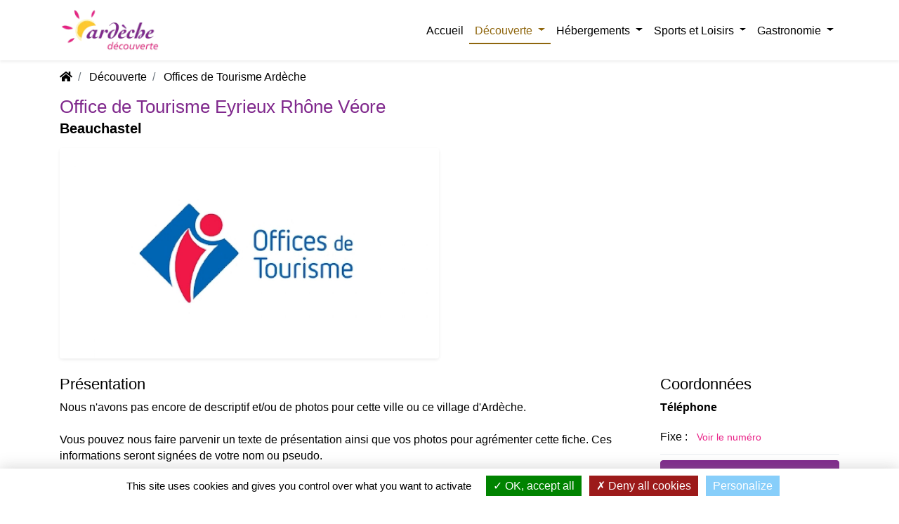

--- FILE ---
content_type: text/html; charset=UTF-8
request_url: https://www.ardeche-decouverte.com/decouverte/offices-de-tourisme/office-de-tourisme-eyrieux-rhone-veore/
body_size: 8769
content:
<!DOCTYPE html >
<html lang="fr">
<head>
            <title>Office de Tourisme Eyrieux Rhône Véore</title>
<meta name="description"
      content="

"/>

            <meta name="robots" content="index, follow" />
        

<meta charset="utf-8"/>
<meta name="viewport" content="width=device-width, initial-scale=1.0">
<meta name="referrer" content="always">
<base href="https://www.ardeche-decouverte.com/"/>

<link rel="icon" type="image/png" href="uploads/images/theme/favicon.png"/>

    
    <link rel="stylesheet" type="text/css"
          href="assets/themes/theme1/css/styles-1643642735.min.css"/>

<link rel="stylesheet" type="text/css" href="assets/flatpickr-4.6.9/flatpickr.min.css"/>
<link rel="stylesheet" type="text/css" href="assets/fancybox/css/jquery.fancybox.min.css"/>


        <meta property="og:url"
          content="//www.ardeche-decouverte.com/decouverte/offices-de-tourisme/office-de-tourisme-eyrieux-rhone-veore/"/>
    <meta property="og:type" content="website"/>
    <meta property="og:title" content="Office de Tourisme Eyrieux Rhône Véore"/>
    <meta property="og:description" content="

"/>
            <meta property="og:image" content="https://cdn.ardeche-decouverte.com/uploads/images/ot-1426-1583423290.jpg"/>
    


        
    
    
    <link rel="manifest" href="/pwa/manifest.json">

    <!--Apple PWA-->
    <meta name="mobile-web-app-capable" content="yes"/>
    <meta name="apple-mobile-web-app-title" content="https://www.ardeche-decouverte.com"/>
    <meta name="apple-mobile-web-app-status-bar-style" content="white">
    <meta name="theme-color" content="#5c1e65"/>

    <link rel="apple-touch-icon" sizes="180x180" href="/pwa/images/apple-icon-180.png">
    <link rel="apple-touch-icon" sizes="167x167" href="/pwa/images/apple-icon-167.png">
    <link rel="apple-touch-icon" sizes="152x152" href="/pwa/images/apple-icon-152.png">
    <link rel="apple-touch-icon" sizes="120x120" href="/pwa/images/apple-icon-120.png">

    <link rel="apple-touch-startup-image" href="/pwa/images/apple-splash-2048-2732.png"
          media="(device-width: 1024px) and (device-height: 1366px) and (-webkit-device-pixel-ratio: 2) and (orientation: portrait)">
    <link rel="apple-touch-startup-image" href="/pwa/images/apple-splash-2732-2048.png"
          media="(device-width: 1024px) and (device-height: 1366px) and (-webkit-device-pixel-ratio: 2) and (orientation: landscape)">
    <link rel="apple-touch-startup-image" href="/pwa/images/apple-splash-1668-2388.png"
          media="(device-width: 834px) and (device-height: 1194px) and (-webkit-device-pixel-ratio: 2) and (orientation: portrait)">
    <link rel="apple-touch-startup-image" href="/pwa/images/apple-splash-2388-1668.png"
          media="(device-width: 834px) and (device-height: 1194px) and (-webkit-device-pixel-ratio: 2) and (orientation: landscape)">
    <link rel="apple-touch-startup-image" href="/pwa/images/apple-splash-1668-2224.png"
          media="(device-width: 834px) and (device-height: 1112px) and (-webkit-device-pixel-ratio: 2) and (orientation: portrait)">
    <link rel="apple-touch-startup-image" href="/pwa/images/apple-splash-2224-1668.png"
          media="(device-width: 834px) and (device-height: 1112px) and (-webkit-device-pixel-ratio: 2) and (orientation: landscape)">
    <link rel="apple-touch-startup-image" href="/pwa/images/apple-splash-1536-2048.png"
          media="(device-width: 768px) and (device-height: 1024px) and (-webkit-device-pixel-ratio: 2) and (orientation: portrait)">
    <link rel="apple-touch-startup-image" href="/pwa/images/apple-splash-2048-1536.png"
          media="(device-width: 768px) and (device-height: 1024px) and (-webkit-device-pixel-ratio: 2) and (orientation: landscape)">
    <link rel="apple-touch-startup-image" href="/pwa/images/apple-splash-1242-2688.png"
          media="(device-width: 414px) and (device-height: 896px) and (-webkit-device-pixel-ratio: 3) and (orientation: portrait)">
    <link rel="apple-touch-startup-image" href="/pwa/images/apple-splash-2688-1242.png"
          media="(device-width: 414px) and (device-height: 896px) and (-webkit-device-pixel-ratio: 3) and (orientation: landscape)">
    <link rel="apple-touch-startup-image" href="/pwa/images/apple-splash-1125-2436.png"
          media="(device-width: 375px) and (device-height: 812px) and (-webkit-device-pixel-ratio: 3) and (orientation: portrait)">
    <link rel="apple-touch-startup-image" href="/pwa/images/apple-splash-2436-1125.png"
          media="(device-width: 375px) and (device-height: 812px) and (-webkit-device-pixel-ratio: 3) and (orientation: landscape)">
    <link rel="apple-touch-startup-image" href="/pwa/images/apple-splash-828-1792.png"
          media="(device-width: 414px) and (device-height: 896px) and (-webkit-device-pixel-ratio: 2) and (orientation: portrait)">
    <link rel="apple-touch-startup-image" href="/pwa/images/apple-splash-1792-828.png"
          media="(device-width: 414px) and (device-height: 896px) and (-webkit-device-pixel-ratio: 2) and (orientation: landscape)">
    <link rel="apple-touch-startup-image" href="/pwa/images/apple-splash-1242-2208.png"
          media="(device-width: 414px) and (device-height: 736px) and (-webkit-device-pixel-ratio: 3) and (orientation: portrait)">
    <link rel="apple-touch-startup-image" href="/pwa/images/apple-splash-2208-1242.png"
          media="(device-width: 414px) and (device-height: 736px) and (-webkit-device-pixel-ratio: 3) and (orientation: landscape)">
    <link rel="apple-touch-startup-image" href="/pwa/images/apple-splash-750-1334.png"
          media="(device-width: 375px) and (device-height: 667px) and (-webkit-device-pixel-ratio: 2) and (orientation: portrait)">
    <link rel="apple-touch-startup-image" href="/pwa/images/apple-splash-1334-750.png"
          media="(device-width: 375px) and (device-height: 667px) and (-webkit-device-pixel-ratio: 2) and (orientation: landscape)">
    <link rel="apple-touch-startup-image" href="/pwa/images/apple-splash-640-1136.png"
          media="(device-width: 320px) and (device-height: 568px) and (-webkit-device-pixel-ratio: 2) and (orientation: portrait)">
    <link rel="apple-touch-startup-image" href="/pwa/images/apple-splash-1136-640.png"
          media="(device-width: 320px) and (device-height: 568px) and (-webkit-device-pixel-ratio: 2) and (orientation: landscape)">

    <script src="/pwa/service-worker-register.js"></script>
</head>

<body class="body_article_1016" data-id="1016">

    <div class="container-fluid p-0 sticky-top" id="banniere-top">
        <nav class="navbar navbar-expand-lg  navbar-light bg-white shadow-sm nav_main">
            <div class="container">

                <a href="//www.ardeche-decouverte.com" class="navbar-brand">
                    <picture>
                        <source srcset="/uploads/images/theme/logo-ardeche-decouverte-tourisme.webp" type="image/webp">
                        <img src="uploads/images/theme/logo-ardeche-decouverte-tourisme.png" height="60" class=""
                             alt="Ardèche Découverte" id="logo" style="aspect-ratio: 2.38"/>
                    </picture>
                </a>

                <button class="navbar-toggler" type="button" data-toggle="collapse"
                        data-target="#navbarSupportedContent"
                        aria-controls="navbarSupportedContent" aria-expanded="false" aria-label="Toggle navigation">
                    <span class="navbar-toggler-icon"></span>
                </button>

                <div class="collapse navbar-collapse" id="navbarSupportedContent">
                    <ul class="navbar-nav ml-auto">
                                                                <li class="nav-item dropdown nav-primary" data-article-id="1">

            
                                    <a href="./" class="nav-link">Accueil</a>
                
            

        </li>
                <li class="nav-item dropdown nav-decouverte" data-article-id="19">

                            <a class="nav-link dropdown-toggle"                    href="decouverte/" id="navbarDropdown19" role="button" data-toggle="dropdown"
                   aria-haspopup="true"
                   aria-expanded="false">
                    Découverte
                </a>
                <ul class="dropdown-menu border-0 shadow-sm" aria-labelledby="navbarDropdown19">
                                            <li>
                            <a class="dropdown-item" href="decouverte/sites-touristiques/">Sites touristiques</a>
                        </li>
                                            <li>
                            <a class="dropdown-item" href="decouverte/villages-ardechois/">Villes et villages</a>
                        </li>
                                            <li>
                            <a class="dropdown-item" href="decouverte/musees-ardeche/">Musées</a>
                        </li>
                                            <li>
                            <a class="dropdown-item" href="decouverte/legendes/">Légendes</a>
                        </li>
                                            <li>
                            <a class="dropdown-item" href="decouverte/offices-de-tourisme/">Offices de Tourisme</a>
                        </li>
                                    </ul>
            

        </li>
                <li class="nav-item dropdown nav-hebergement" data-article-id="433">

                            <a class="nav-link dropdown-toggle"                    href="location/" id="navbarDropdown433" role="button" data-toggle="dropdown"
                   aria-haspopup="true"
                   aria-expanded="false">
                    Hébergements
                </a>
                <ul class="dropdown-menu border-0 shadow-sm" aria-labelledby="navbarDropdown433">
                                            <li>
                            <a class="dropdown-item" href="location/campings/">Campings</a>
                        </li>
                                            <li>
                            <a class="dropdown-item" href="location/gites/">Gites</a>
                        </li>
                                            <li>
                            <a class="dropdown-item" href="location/chambres-hotes/">Chambres d&#039;hôtes</a>
                        </li>
                                            <li>
                            <a class="dropdown-item" href="location/hebergements-insolites-ardeche/">Hébergements insolites</a>
                        </li>
                                            <li>
                            <a class="dropdown-item" href="location/hotels/">Hôtels</a>
                        </li>
                                    </ul>
            

        </li>
                <li class="nav-item dropdown nav-sport-loisir" data-article-id="780">

                            <a class="nav-link dropdown-toggle"                    href="sports-loisirs/" id="navbarDropdown780" role="button" data-toggle="dropdown"
                   aria-haspopup="true"
                   aria-expanded="false">
                    Sports et Loisirs
                </a>
                <ul class="dropdown-menu border-0 shadow-sm" aria-labelledby="navbarDropdown780">
                                            <li>
                            <a class="dropdown-item" href="sports-loisirs/canoe-kayak/">Canoë Kayak</a>
                        </li>
                                            <li>
                            <a class="dropdown-item" href="sports-loisirs/canyoning-ardeche/">Canyoning</a>
                        </li>
                                            <li>
                            <a class="dropdown-item" href="sports-loisirs/sports-mecaniques/">Sports mécaniques</a>
                        </li>
                                            <li>
                            <a class="dropdown-item" href="sports-loisirs/randonnee/">Randonnée</a>
                        </li>
                                            <li>
                            <a class="dropdown-item" href="sports-loisirs/speleologie-ardeche/">Spéléologie</a>
                        </li>
                                            <li>
                            <a class="dropdown-item" href="sports-loisirs/viaferrata-ardeche/">Via Ferrata</a>
                        </li>
                                            <li>
                            <a class="dropdown-item" href="sports-loisirs/via-corda/">Via Corda</a>
                        </li>
                                            <li>
                            <a class="dropdown-item" href="sports-loisirs/escalade-ardeche/">Escalade</a>
                        </li>
                                            <li>
                            <a class="dropdown-item" href="sports-loisirs/accrobranche-ardeche/">Accrobranche</a>
                        </li>
                                            <li>
                            <a class="dropdown-item" href="sports-loisirs/equitation/">Equitation</a>
                        </li>
                                            <li>
                            <a class="dropdown-item" href="sports-loisirs/saut-elastique-ardeche/">Saut à l&#039;élastique</a>
                        </li>
                                            <li>
                            <a class="dropdown-item" href="sports-loisirs/velorail/">Vélorail</a>
                        </li>
                                            <li>
                            <a class="dropdown-item" href="sports-loisirs/parcs-de-loisirs-ardeche/">Parcs de loisirs</a>
                        </li>
                                            <li>
                            <a class="dropdown-item" href="sports-loisirs/loisirs/">Loisirs</a>
                        </li>
                                            <li>
                            <a class="dropdown-item" href="sports-loisirs/sports-aeriens/">Sports aériens</a>
                        </li>
                                            <li>
                            <a class="dropdown-item" href="sports-loisirs/sports-d-hiver/">Sports d&#039;hiver</a>
                        </li>
                                    </ul>
            

        </li>
                <li class="nav-item dropdown nav-gastronomie" data-article-id="886">

                            <a class="nav-link dropdown-toggle"                    href="gastronomie/" id="navbarDropdown886" role="button" data-toggle="dropdown"
                   aria-haspopup="true"
                   aria-expanded="false">
                    Gastronomie
                </a>
                <ul class="dropdown-menu border-0 shadow-sm" aria-labelledby="navbarDropdown886">
                                            <li>
                            <a class="dropdown-item" href="gastronomie/restaurants/">Restaurants</a>
                        </li>
                                            <li>
                            <a class="dropdown-item" href="gastronomie/recettes/">Recettes</a>
                        </li>
                                            <li>
                            <a class="dropdown-item" href="gastronomie/producteurs-locaux/">Producteurs locaux</a>
                        </li>
                                            <li>
                            <a class="dropdown-item" href="gastronomie/vignerons-ardechois/">Vignerons ardéchois</a>
                        </li>
                                            <li>
                            <a class="dropdown-item" href="gastronomie/vin-ardeche/">Vins d&#039;Ardèche</a>
                        </li>
                                    </ul>
            

        </li>
                                
                                            </ul>
                </div>
            </div>
        </nav>
        <div class="scroll-container">
            <div class="scroll-bar" id="scrollBar"></div>
        </div>

    </div>

<div id="container">

    <div id="content">
        
        

                                            
        <div class="container mt-2">
                            <nav aria-label="breadcrumb">
    <ol class="breadcrumb">
                    <li class="breadcrumb-item">
                <a href=""><i class="fa fa-home"></i></a>
            </li>
                    <li class="breadcrumb-item">
                <a href="decouverte/">Découverte</a>
            </li>
                    <li class="breadcrumb-item">
                <a href="decouverte/offices-de-tourisme/">Offices de Tourisme Ardèche</a>
            </li>
            </ol>
</nav>
            
            
                <h1 class="text- d-inline-block mb-1">Office de Tourisme Eyrieux Rhône Véore</h1>

                                

                                    <p class="h5 font-weight-bold">Beauchastel</p>
                
                <div class="row mb-3">
                    <div class="col-md-6">
                                                                                                                                                                                                            
                            <div
                                    class="display-block"
                                    data-fancybox-trigger="gallery_miniature_1016"
                                    data-caption="OT"
                                    data-thumb="https://cdn.ardeche-decouverte.com/uploads/images/ot-1426-s-1583423290.jpg"
                                    title="OT">
                                <img data-srcset="https://cdn.ardeche-decouverte.com/uploads/images/ot-1426-s-1583423290.jpg 200w,
                             https://cdn.ardeche-decouverte.com/uploads/images/ot-1426-m-1583423290.jpg 400w,
                             https://cdn.ardeche-decouverte.com/uploads/images/ot-1426-1583423290.jpg 800w"
                                     src="/assets/lazysizes/tail-spin.svg"
                                     alt="OT"
                                     title="OT"
                                     loading="lazy"
                                     class="w-100 img-fluid my-2 rounded shadow-sm lazyload main-picture"
                                                                                
                                                                                    style="aspect-ratio: 1.5;"
                                                                        />
                            </div>
                                            </div>

                                                        </div>
            

            <div class="row">

                <div class="col-lg-9">

                                            <h2>Présentation</h2>
                    
                    
                        <p>Nous n'avons pas encore de descriptif et/ou de photos pour cette ville ou ce village
                            d'Ardèche.<br><br>

                            Vous pouvez nous faire parvenir un texte de présentation ainsi que vos photos pour
                            agrémenter cette fiche. Ces informations seront signées de votre nom ou pseudo.<br><br>
                            Envoyez vos informations par mail à <a
                                    href="/contact/">contact@ardeche-decouverte.com</a><br><br>
                            Ces textes et photos doivent être entièrement libres de droit d'auteur.<br><br>

                            Si vous connaissez ce village, l'une de ses curiosités ou si vous avez aimé le visiter, vous
                            pouvez également publier un commentaire pour le partager avec les autres
                            internautes.<br><br>

                            Merci pour votre participation.<br>
                            L'équipe d'Ardèche Découverte.</p>
                    
                    <div class="dropdown-divider"></div>

                                        
                                                                        <div class="row align-items-center mt-3">
                                <div class="col-md-8">
                                    <h2>Avis des internautes</h2>
                                    <p>Office de Tourisme Eyrieux Rhône Véore :
                                                                                    <b>Soyez le premier à rédiger un commentaire !</b>
                                        </p>
                                </div>
                                                            </div>

                            <div class="collapse show"
                                 id="collapseAvis">
                                <div id="formulaire_avis">
    <div class="row justify-content-center py-3">
        <div class="col-12 col-lg-1 text-center">
            <img src="/uploads/images/theme/loader-form-avis.gif" alt="Chargement du formulaire" class="img-fluid">
        </div>
        <div class="col-12 text-center">
            <p>Chargement du formulaire...</p>
        </div>
    </div>
</div>

                            </div>

                            <div class="dropdown-divider"></div>

                            

                                            
                </div>

                                                            <div class="col-lg-3 bg-white">
                            <div id="sidepannel">
                                                                                                    

                                                                    <h2>Coordonnées</h2>

                                    
                                                                            <p class="font-weight-bold">Téléphone</p>
                                                                                    <p class="mb-0">Fixe :
                                                <button class="btn btn-sm btn-link d-inline-block tel_masque"
                                                        data-type="fixe"
                                                        data-tel="04 75 62 44 36"
                                                        data-article="1016"
                                                        data-formule="1"
                                                        title="Voir le numéro de téléphone fixe">Voir le numéro
                                                </button>
                                            </p>
                                        
                                        
                                    
                                    <div class="dropdown-divider"></div>
                                


                                                                    <a href="https://www.ardeche-buissonniere.fr/" rel="noopener" target="_blank"
                                       class="btn btn-primary btn-block stats_site" data-article="1016"
                                       data-formule="1">Consulter le site</a>
                                

                                                                                                                                                                                                
                            </div>
                        </div>
                                                </div>

            
                
                
                
                                    <div class="row mt-3">
                        <div class="col-12">

                                                            <h2><a href="/decouverte/offices-de-tourisme/"
                                       class="link-">Découvrez
                                        d'autres offices de tourisme en Ardèche</a></h2>
                            

                            <div class="owl-carousel custom-carousel card-carousel mt-3 height-caroussel">
                                                                    <div class="item  py-3">
                                        
    
            

<div class="card h-100 border-0 shadow-sm">
    

    <div class="card-picture">

        <a href="decouverte/offices-de-tourisme/office-de-tourisme-en-val-de-ligne/" title="Office de tourisme en Val de Ligne"><img data-src="uploads/images/ot-1438.jpg"
                                                                       alt="Office de tourisme en Val de Ligne"
                                                                       class="lazyload card-img-top"
                                                                       src="/uploads/images/theme/photo-ardeche-decouverte.jpg"/></a>

        <div class="nb-card-picture">
            <p class="p-0 m-0">1 <i
                        class="fas fa-images"></i></p>
        </div>
    </div>

    <div class="card-body pb-0">
        <a href="decouverte/offices-de-tourisme/office-de-tourisme-en-val-de-ligne/" title="Office de tourisme en Val de Ligne"
           class="link-">
            <span class="h5 card-title">Office de tourisme en Val de Ligne </span>
        </a>



                    <span class="h6 card-subtitle d-inline-block">Largentière</span>
        
        

                
        
    </div>
    <div class="card-footer pt-0 bg-white border-0">
        <div class="row justify-content-between">
            <div class="col-auto">
                
            </div>
            
        </div>
    </div>

</div>
                                    </div>
                                                                    <div class="item  py-3">
                                        
    
            

<div class="card h-100 border-0 shadow-sm">
    

    <div class="card-picture">

        <a href="decouverte/offices-de-tourisme/office-de-tourisme-le-tournonais/" title="Office de tourisme Le Tournonais"><img data-src="uploads/images/office-de-tourisme-le-tournonais-2.jpg"
                                                                       alt="Office de tourisme Le Tournonais"
                                                                       class="lazyload card-img-top"
                                                                       src="/uploads/images/theme/photo-ardeche-decouverte.jpg"/></a>

        <div class="nb-card-picture">
            <p class="p-0 m-0">1 <i
                        class="fas fa-images"></i></p>
        </div>
    </div>

    <div class="card-body pb-0">
        <a href="decouverte/offices-de-tourisme/office-de-tourisme-le-tournonais/" title="Office de tourisme Le Tournonais"
           class="link-">
            <span class="h5 card-title">Office de tourisme Le Tournonais </span>
        </a>



                    <span class="h6 card-subtitle d-inline-block">Tournon sur Rhône</span>
        
        

                
        
    </div>
    <div class="card-footer pt-0 bg-white border-0">
        <div class="row justify-content-between">
            <div class="col-auto">
                
            </div>
            
        </div>
    </div>

</div>
                                    </div>
                                                                    <div class="item  py-3">
                                        
    
            

<div class="card h-100 border-0 shadow-sm">
    

    <div class="card-picture">

        <a href="decouverte/offices-de-tourisme/office-de-tourisme-du-pays-d-aubenas/" title="Office de tourisme du Pays d&#039;Aubenas-Vals-Antraigues"><img data-src="uploads/images/ot-1437.jpg"
                                                                       alt="Office de tourisme du Pays d&#039;Aubenas-Vals-Antraigues"
                                                                       class="lazyload card-img-top"
                                                                       src="/uploads/images/theme/photo-ardeche-decouverte.jpg"/></a>

        <div class="nb-card-picture">
            <p class="p-0 m-0">1 <i
                        class="fas fa-images"></i></p>
        </div>
    </div>

    <div class="card-body pb-0">
        <a href="decouverte/offices-de-tourisme/office-de-tourisme-du-pays-d-aubenas/" title="Office de tourisme du Pays d&#039;Aubenas-Vals-Antraigues"
           class="link-">
            <span class="h5 card-title">Office de tourisme du Pays d&#039;Aubenas-Vals-Antraigues </span>
        </a>



                    <span class="h6 card-subtitle d-inline-block">Aubenas</span>
        
        

                
        
    </div>
    <div class="card-footer pt-0 bg-white border-0">
        <div class="row justify-content-between">
            <div class="col-auto">
                
            </div>
            
        </div>
    </div>

</div>
                                    </div>
                                                                    <div class="item  py-3">
                                        
    
            

<div class="card h-100 border-0 shadow-sm">
    

    <div class="card-picture">

        <a href="decouverte/offices-de-tourisme/office-de-tourisme-eyrieux-centre-ardeche/" title="Office de Tourisme Eyrieux Centre Ardèche"><img data-src="uploads/images/ot-1427.jpg"
                                                                       alt="Office de Tourisme Eyrieux Centre Ardèche"
                                                                       class="lazyload card-img-top"
                                                                       src="/uploads/images/theme/photo-ardeche-decouverte.jpg"/></a>

        <div class="nb-card-picture">
            <p class="p-0 m-0">1 <i
                        class="fas fa-images"></i></p>
        </div>
    </div>

    <div class="card-body pb-0">
        <a href="decouverte/offices-de-tourisme/office-de-tourisme-eyrieux-centre-ardeche/" title="Office de Tourisme Eyrieux Centre Ardèche"
           class="link-">
            <span class="h5 card-title">Office de Tourisme Eyrieux Centre Ardèche </span>
        </a>



                    <span class="h6 card-subtitle d-inline-block">Accons</span>
        
        

                
        
    </div>
    <div class="card-footer pt-0 bg-white border-0">
        <div class="row justify-content-between">
            <div class="col-auto">
                
            </div>
            
        </div>
    </div>

</div>
                                    </div>
                                                                    <div class="item  py-3">
                                        
    
            

<div class="card h-100 border-0 shadow-sm">
    

    <div class="card-picture">

        <a href="decouverte/offices-de-tourisme/office-de-tourisme-de-larnas/" title="Office de Tourisme de Larnas"><img data-src="uploads/images/office-de-tourisme-de-larnas-2.jpg"
                                                                       alt="Office de Tourisme de Larnas"
                                                                       class="lazyload card-img-top"
                                                                       src="/uploads/images/theme/photo-ardeche-decouverte.jpg"/></a>

        <div class="nb-card-picture">
            <p class="p-0 m-0">1 <i
                        class="fas fa-images"></i></p>
        </div>
    </div>

    <div class="card-body pb-0">
        <a href="decouverte/offices-de-tourisme/office-de-tourisme-de-larnas/" title="Office de Tourisme de Larnas"
           class="link-">
            <span class="h5 card-title">Office de Tourisme de Larnas </span>
        </a>



                    <span class="h6 card-subtitle d-inline-block">Larnas</span>
        
        

                
        
    </div>
    <div class="card-footer pt-0 bg-white border-0">
        <div class="row justify-content-between">
            <div class="col-auto">
                                    5/5 <i
                        class="fas fa-star"></i> | 1 avis
                
            </div>
            
        </div>
    </div>

</div>
                                    </div>
                                
                            </div>
                        </div>
                    </div>
                
                                    <div class="row mt-3">
                        <div class="col-12">
                            <h2>À découvrir aux alentours de Beauchastel</h2>

                            <div class="owl-carousel custom-carousel card-carousel mt-3 height-caroussel owl-loading">
                                                                    <div class="item  py-3">
                                        
    
            

<div class="card h-100 border-0 shadow-sm">
    

    <div class="card-picture">

        <a href="location/chambres-hotes/chambre-d-hote-l-autre-temps/" title="Chambre d&#039;hôte L&#039;autre Temps"><img data-src="uploads/images/chambre-d-hote-l-autre-temps-2.jpg"
                                                                       alt="Chambre d&#039;hôte L&#039;autre Temps"
                                                                       class="lazyload card-img-top"
                                                                       src="/uploads/images/theme/photo-ardeche-decouverte.jpg"/></a>

        <div class="nb-card-picture">
            <p class="p-0 m-0">1 <i
                        class="fas fa-images"></i></p>
        </div>
    </div>

    <div class="card-body pb-0">
        <a href="location/chambres-hotes/chambre-d-hote-l-autre-temps/" title="Chambre d&#039;hôte L&#039;autre Temps"
           class="link-">
            <span class="h5 card-title">Chambre d&#039;hôte L&#039;autre Temps </span>
        </a>



                    <span class="h6 card-subtitle d-inline-block">Gilhoc sur Ormèze</span>
        
         <span class="h6 card-subtitle d-inline-block"> (Chambres d&#039;hôtes) </span> 

                                    
        
    </div>
    <div class="card-footer pt-0 bg-white border-0">
        <div class="row justify-content-between">
            <div class="col-auto">
                
            </div>
            
        </div>
    </div>

</div>
                                    </div>
                                                                    <div class="item  py-3">
                                        
    
            

<div class="card h-100 border-0 shadow-sm">
    

    <div class="card-picture">

        <a href="location/gites/domaine-au-ch-ti-ardechois/" title="Domaine au Ch&#039;ti Ardéchois"><img data-src="uploads/images/domaine-au-ch-ti-ardechois-3096.jpg"
                                                                       alt="Domaine au Ch&#039;ti Ardéchois"
                                                                       class="lazyload card-img-top"
                                                                       src="/uploads/images/theme/photo-ardeche-decouverte.jpg"/></a>

        <div class="nb-card-picture">
            <p class="p-0 m-0">23 <i
                        class="fas fa-images"></i></p>
        </div>
    </div>

    <div class="card-body pb-0">
        <a href="location/gites/domaine-au-ch-ti-ardechois/" title="Domaine au Ch&#039;ti Ardéchois"
           class="link-">
            <span class="h5 card-title">Domaine au Ch&#039;ti Ardéchois </span>
        </a>



                    <span class="h6 card-subtitle d-inline-block">Rochessauve</span>
        
         <span class="h6 card-subtitle d-inline-block"> (Gites) </span> 

                                    
        
    </div>
    <div class="card-footer pt-0 bg-white border-0">
        <div class="row justify-content-between">
            <div class="col-auto">
                
            </div>
            
        </div>
    </div>

</div>
                                    </div>
                                                                    <div class="item  py-3">
                                        
    
            

<div class="card h-100 border-0 shadow-sm">
    

    <div class="card-picture">

        <a href="location/campings/camping-de-retourtour/" title="Camping de Retourtour"><img data-src="uploads/images/camping-de-retourtour-la-piscine-700.jpg"
                                                                       alt="Camping de Retourtour"
                                                                       class="lazyload card-img-top"
                                                                       src="/uploads/images/theme/photo-ardeche-decouverte.jpg"/></a>

        <div class="nb-card-picture">
            <p class="p-0 m-0">14 <i
                        class="fas fa-images"></i></p>
        </div>
    </div>

    <div class="card-body pb-0">
        <a href="location/campings/camping-de-retourtour/" title="Camping de Retourtour"
           class="link-">
            <span class="h5 card-title">Camping de Retourtour </span>
        </a>



                    <span class="h6 card-subtitle d-inline-block">Lamastre</span>
        
         <span class="h6 card-subtitle d-inline-block"> (Campings) </span> 

                                            <div class="card-labels ">
                                                                        <img data-src="/uploads/images/theme/4-etoiles.png"
                                 alt="Etoiles : 4 étoiles"
                                 src="/uploads/images/theme/photo-ardeche-decouverte.jpg"
                                 title="Etoiles : 4 étoiles" class="lazyload" data-toggle="tooltip" data-placement="top">
                                                            </div>
                    
        
    </div>
    <div class="card-footer pt-0 bg-white border-0">
        <div class="row justify-content-between">
            <div class="col-auto">
                                    5/5 <i
                        class="fas fa-star"></i> | 2 avis
                
            </div>
            
        </div>
    </div>

</div>
                                    </div>
                                                                    <div class="item  py-3">
                                        
    
            

<div class="card h-100 border-0 shadow-sm">
    

    <div class="card-picture">

        <a href="location/gites/gite-l-ardechouette/" title="Gîte L&#039;Ardèchouette"><img data-src="uploads/images/1-l-ardechouette-photo-principale-jpg-3374.jpg"
                                                                       alt="Gîte L&#039;Ardèchouette"
                                                                       class="lazyload card-img-top"
                                                                       src="/uploads/images/theme/photo-ardeche-decouverte.jpg"/></a>

        <div class="nb-card-picture">
            <p class="p-0 m-0">17 <i
                        class="fas fa-images"></i></p>
        </div>
    </div>

    <div class="card-body pb-0">
        <a href="location/gites/gite-l-ardechouette/" title="Gîte L&#039;Ardèchouette"
           class="link-">
            <span class="h5 card-title">Gîte L&#039;Ardèchouette </span>
        </a>



                    <span class="h6 card-subtitle d-inline-block">Aubignas</span>
        
         <span class="h6 card-subtitle d-inline-block"> (Gites) </span> 

                                            <div class="card-labels ">
                                                                        <img data-src="/uploads/images/theme/4-etoiles.png"
                                 alt="Etoiles : 4 étoiles"
                                 src="/uploads/images/theme/photo-ardeche-decouverte.jpg"
                                 title="Etoiles : 4 étoiles" class="lazyload" data-toggle="tooltip" data-placement="top">
                                                            </div>
                    
        
    </div>
    <div class="card-footer pt-0 bg-white border-0">
        <div class="row justify-content-between">
            <div class="col-auto">
                                    5/5 <i
                        class="fas fa-star"></i> | 2 avis
                
            </div>
            
        </div>
    </div>

</div>
                                    </div>
                                                                    <div class="item  py-3">
                                        
    
            

<div class="card h-100 border-0 shadow-sm">
    

    <div class="card-picture">

        <a href="location/chambres-hotes/la-ferme-de-mon-grand-pere/" title="La ferme de mon grand-père"><img data-src="uploads/images/la-ferme-de-mon-grand-pere-3328.jpg"
                                                                       alt="La ferme de mon grand-père"
                                                                       class="lazyload card-img-top"
                                                                       src="/uploads/images/theme/photo-ardeche-decouverte.jpg"/></a>

        <div class="nb-card-picture">
            <p class="p-0 m-0">20 <i
                        class="fas fa-images"></i></p>
        </div>
    </div>

    <div class="card-body pb-0">
        <a href="location/chambres-hotes/la-ferme-de-mon-grand-pere/" title="La ferme de mon grand-père"
           class="link-">
            <span class="h5 card-title">La ferme de mon grand-père </span>
        </a>



                    <span class="h6 card-subtitle d-inline-block">Saint Pons</span>
        
         <span class="h6 card-subtitle d-inline-block"> (Chambres d&#039;hôtes) </span> 

                                    
        
    </div>
    <div class="card-footer pt-0 bg-white border-0">
        <div class="row justify-content-between">
            <div class="col-auto">
                                    5/5 <i
                        class="fas fa-star"></i> | 1 avis
                
            </div>
            
        </div>
    </div>

</div>
                                    </div>
                                
                            </div>
                        </div>
                    </div>
                
                                    <p>
                                                    Autres découverte à Beauchastel :

                        
                                                    <a href="/decouverte/sites-touristiques/"
                               title="Sites touristiques en Ardèche">Sites touristiques en
                            Ardèche</a> - 
                                                    <a href="/decouverte/villages-ardechois/"
                               title="Villes et villages en Ardèche">Villes et villages en
                            Ardèche</a> - 
                                                    <a href="/decouverte/musees-ardeche/"
                               title="Musées en Ardèche">Musées en
                            Ardèche</a> - 
                                                    <a href="/decouverte/legendes/"
                               title="Légendes en Ardèche">Légendes en
                            Ardèche</a> - 
                                                    <a href="/decouverte/offices-de-tourisme/"
                               title="Offices de Tourisme en Ardèche">Offices de Tourisme en
                            Ardèche</a>
                        
                    </p>
                            
        </div>
    

                                                    
                                                    
                                                
                                                                                        
    </div>

</div>

    <div class="dropdown-divider mt-4 stoppannel"></div>

    <footer class="mt-4">
        <div class="container">
            <div class="row justify-content-center">
                <div class="col-md-3 text-center">
                    <div class="row">
                        <div class="col-6 col-md-12">

                            <picture>
                                <source srcset="/uploads/images/theme/logo-ardeche-decouverte-tourisme.webp"
                                        type="image/webp">
                                <img src="uploads/images/theme/logo-ardeche-decouverte-tourisme.png"
                                     alt="Ardèche Découverte" class="w-100 img-fluid mb-2"/>
                            </picture>

                                                                                </div>
                        <div class="col-6 col-md-12">
                            <div class="mb-2">
                                <div class="fb-like w-100 text-center mb-2"
                                     data-href="https://www.facebook.com/ArdecheDecouverte/"
                                     data-layout="button_count" data-action="like" data-size="small"
                                     data-show-faces="false"
                                     data-share="false"></div>
                            </div>
                                <a class="youtube-button" href="https://www.youtube.com/ArdecheDecouverte" target="_blank" rel="noopener"><i class="fab fa-youtube"></i>&nbsp;YouTube</a>
                        </div>
                    </div>


                </div>
                <div class="col-md-9">
                    <div class="card-columns">
                                                                                                                                                                                                <div class="card border-0">
                                    <a href="decouverte/" title="Découverte" class="h6 link-decouverte">
                                        <span class="h6">Découverte</span></a>
                                    <p>
                                                                                                                                    <a href="decouverte/sites-touristiques/" class="link-dark"
                                                   title="Sites touristiques">Sites touristiques</a><br>
                                                                                                                                                                                <a href="decouverte/villages-ardechois/" class="link-dark"
                                                   title="Villes et villages">Villes et villages</a><br>
                                                                                                                                                                                <a href="decouverte/musees-ardeche/" class="link-dark"
                                                   title="Musées">Musées</a><br>
                                                                                                                                                                                <a href="decouverte/legendes/" class="link-dark"
                                                   title="Légendes">Légendes</a><br>
                                                                                                                                                                                <a href="decouverte/offices-de-tourisme/" class="link-dark"
                                                   title="Offices de Tourisme">Offices de Tourisme</a><br>
                                                                                                                        </p>

                                                                                                        </div>
                                                                                                                                            <div class="card border-0">
                                    <a href="location/" title="Hébergements" class="h6 link-hebergement">
                                        <span class="h6">Hébergements</span></a>
                                    <p>
                                                                                                                                    <a href="location/campings/" class="link-dark"
                                                   title="Campings">Campings</a><br>
                                                                                                                                                                                <a href="location/gites/" class="link-dark"
                                                   title="Gites">Gites</a><br>
                                                                                                                                                                                <a href="location/chambres-hotes/" class="link-dark"
                                                   title="Chambres d&#039;hôtes">Chambres d&#039;hôtes</a><br>
                                                                                                                                                                                <a href="location/hebergements-insolites-ardeche/" class="link-dark"
                                                   title="Hébergements insolites">Hébergements insolites</a><br>
                                                                                                                                                                                <a href="location/hotels/" class="link-dark"
                                                   title="Hôtels">Hôtels</a><br>
                                                                                                                        </p>

                                                                                                        </div>
                                                                                                                                            <div class="card border-0">
                                    <a href="sports-loisirs/" title="Sports et Loisirs" class="h6 link-sport-loisir">
                                        <span class="h6">Sports et Loisirs</span></a>
                                    <p>
                                                                                                                                    <a href="sports-loisirs/canoe-kayak/" class="link-dark"
                                                   title="Canoë Kayak">Canoë Kayak</a><br>
                                                                                                                                                                                <a href="sports-loisirs/canyoning-ardeche/" class="link-dark"
                                                   title="Canyoning">Canyoning</a><br>
                                                                                                                                                                                <a href="sports-loisirs/sports-mecaniques/" class="link-dark"
                                                   title="Sports mécaniques">Sports mécaniques</a><br>
                                                                                                                                                                                <a href="sports-loisirs/randonnee/" class="link-dark"
                                                   title="Randonnée">Randonnée</a><br>
                                                                                                                                                                                <a href="sports-loisirs/speleologie-ardeche/" class="link-dark"
                                                   title="Spéléologie">Spéléologie</a><br>
                                                                                                                                                                                <a href="sports-loisirs/viaferrata-ardeche/" class="link-dark"
                                                   title="Via Ferrata">Via Ferrata</a><br>
                                                                                                                                                                                <a href="sports-loisirs/via-corda/" class="link-dark"
                                                   title="Via Corda">Via Corda</a><br>
                                                                                                                                                                                <a href="sports-loisirs/escalade-ardeche/" class="link-dark"
                                                   title="Escalade">Escalade</a><br>
                                                                                                                                                                                <a href="sports-loisirs/accrobranche-ardeche/" class="link-dark"
                                                   title="Accrobranche">Accrobranche</a><br>
                                                                                                                                                                                <a href="sports-loisirs/equitation/" class="link-dark"
                                                   title="Equitation">Equitation</a><br>
                                                                                                                                                                                <a href="sports-loisirs/saut-elastique-ardeche/" class="link-dark"
                                                   title="Saut à l&#039;élastique">Saut à l&#039;élastique</a><br>
                                                                                                                                                                                <a href="sports-loisirs/velorail/" class="link-dark"
                                                   title="Vélorail">Vélorail</a><br>
                                                                                                                                                                                <a href="sports-loisirs/parcs-de-loisirs-ardeche/" class="link-dark"
                                                   title="Parcs de loisirs">Parcs de loisirs</a><br>
                                                                                                                                                                                <a href="sports-loisirs/loisirs/" class="link-dark"
                                                   title="Loisirs">Loisirs</a><br>
                                                                                                                                                                                <a href="sports-loisirs/sports-aeriens/" class="link-dark"
                                                   title="Sports aériens">Sports aériens</a><br>
                                                                                                                                                                                <a href="sports-loisirs/sports-d-hiver/" class="link-dark"
                                                   title="Sports d&#039;hiver">Sports d&#039;hiver</a><br>
                                                                                                                        </p>

                                                                                                        </div>
                                                                                                                                            <div class="card border-0">
                                    <a href="gastronomie/" title="Gastronomie" class="h6 link-gastronomie">
                                        <span class="h6">Gastronomie</span></a>
                                    <p>
                                                                                                                                    <a href="gastronomie/restaurants/" class="link-dark"
                                                   title="Restaurants">Restaurants</a><br>
                                                                                                                                                                                <a href="gastronomie/recettes/" class="link-dark"
                                                   title="Recettes">Recettes</a><br>
                                                                                                                                                                                <a href="gastronomie/producteurs-locaux/" class="link-dark"
                                                   title="Producteurs locaux">Producteurs locaux</a><br>
                                                                                                                                                                                <a href="gastronomie/vignerons-ardechois/" class="link-dark"
                                                   title="Vignerons ardéchois">Vignerons ardéchois</a><br>
                                                                                                                                                                                <a href="gastronomie/vin-ardeche/" class="link-dark"
                                                   title="Vins d&#039;Ardèche">Vins d&#039;Ardèche</a><br>
                                                                                                                        </p>

                                                                                                        </div>
                                                                                                                                                                                                                                                                                                                                                                                                                                                                                                                                                                                                                                    

                        <div class="card border-0">
                            <span class="h6">Autres</span>
                            <p>
                                <a href="/partenaires/" class="link-dark" title="Partenaires">Partenaires</a><br>
                            </p>
                        </div>

                        <div class="card border-0">

                        <span class="h6"><a href="/espace-pro/" class="" title="Espace Professionel"><i
                                        class="far fa-user"></i>
                                Espace
                                Pro</a></span>
                        </div>

                        <div class="card border-0">
                            <a href="/espace-pro/formules/" title="Espace Profesionnel"
                               class="btn btn-primary btn-block">
                                Ajouter votre établissement sur Ardèche Découverte
                            </a>

                        </div>
                    </div>
                </div>

            </div>

        </div>

        <div class="container-fluid bg-dark text-light">
            <div class="row p-3 ">
                <div class="col-12 text-center">
                    © 2008 - 2026  Ardèche Découverte
                    &bull;
                    <a href="/mentions-legales/" class="">Mentions légales</a>
                    &bull;
                    <a href="/conditions-generales/" class="">Conditions Générales d'Utilisation</a>
                    &bull;
                    <a href="https://www.zefyx.fr" rel="noopener" target="_blank">Création de sites Internet en Ardeche</a> : Zéfyx ©
                </div>
            </div>
                    </div>


    </footer>

    <div id="ios-pwa-install" class="alert alert-dismissible hide p-3 m-0" role="alert" style="display: none;">
        <div class="text-center  bg-dark text-white p-3 ">
            <p class="d-inline-block">Installer l'application.</p>
            <p>Appuyer sur l'icône de partage <img src="/pwa/assets/ios-share.svg" alt="IOS Partager"
                                                   class="d-inline-block"></p>
            <p>Puis appuyer <b>"Sur l'écran d'accueil"</b> <img src="/pwa/assets/ios-add.svg"
                                                                alt="IOS Ajouter a l'écran d'accueil"
                                                                class="d-inline-block"></p>

            <img src="/pwa/assets/down-arrow.svg" alt="IOS Ajouter a l'écran d'accueil" class="fleche-ios">

        </div>

        <button type="button" class="close" data-dismiss="alert" aria-label="Close">
            <span aria-hidden="true" class="text-white">&times;</span>
        </button>

    </div>

    <script src="assets/jquery-3.3.1/js/jquery-3.3.1.min.js"></script>
    <script src="assets/popper-1.14.3/js/popper.min.js"></script>
    <script src="/assets/themes/theme1/bootstrap-4.4.1/js/bootstrap.min.js"></script>

    <script src="assets/lazysizes/lazysizes.min.js"></script>
<script src="assets/cycle-2/js/jquery.cycle2.min.js"></script>
<script src="assets/cycle-2/js/jquery.cycle2.scrollVert.min.js"></script>
<script src="assets/owl-carousel2-2.3.4/dist/owl.carousel.min.js"></script>
<script src="assets/flatpickr-4.6.9/flatpickr.min.js"></script>
<script src="assets/flatpickr-4.6.9/l10n/fr.js"></script>
<script src="assets/fancybox/js/jquery.fancybox.min.js"></script>
<script src="assets/scroll-to-top-1.0.0/js/scrollToTop.min.js"></script>
<script src="assets/smooth-div-scroll-1.3/js/jquery-ui-1.10.3.custom.min.js"></script>
<script src="assets/smooth-div-scroll-1.3/js/jquery.mousewheel.min.js"></script>
<script src="assets/smooth-div-scroll-1.3/js/jquery.kinetic.min.js"></script>
<script src="assets/smooth-div-scroll-1.3/js/jquery.smoothdivscroll-1.3.min.js"></script>
<script src="assets/wowjs/wow.min.js"></script>


<script src="assets/themes/js/fonctions-1643641065.min.js"></script>
<script src="assets/themes/theme1/js/fonctions-1643639806.min.js"></script>



    <script type="text/javascript" src="assets/tarteaucitron-git/tarteaucitron.js"></script>
<script type="text/javascript">
    if (typeof (tarteaucitron) !== 'undefined') {

                        tarteaucitron.init({
            "cookieName": 'cookies_consent',
            "orientation": "bottom",
            "removeCredit": true,
            "showIcon": false,
        });
        
        
                
        
                (tarteaucitron.job = tarteaucitron.job || []).push('facebook');
        
        tarteaucitron.user.matomoId = 3;
tarteaucitron.user.matomoHost = 'https://matomo.zefyx.fr/';
(tarteaucitron.job = tarteaucitron.job || []).push('matomo');

            }
</script>

    <!-- Global site tag (gtag.js) - Google Analytics with out cookies -->
    <script async src="https://www.googletagmanager.com/gtag/js?id=G-TBYC5YJ0YZ"></script>
    <script>
        window.dataLayer = window.dataLayer || []

        function gtag() {
            dataLayer.push(arguments)
        }

        gtag('js', new Date())
        const GA_LOCAL_STORAGE_KEY = 'ga:clientId'
        if (window.localStorage) {
            if (localStorage.getItem(GA_LOCAL_STORAGE_KEY)) {
                gtag('js', new Date())
                gtag('config', 'G-TBYC5YJ0YZ', {
                    send_page_view: true,
                    client_storage: 'none',
                    anonymize_ip: true,
                    cookie_expires: 0,
                    client_id: localStorage.getItem(GA_LOCAL_STORAGE_KEY),
                })
                
            } else {
                window.localStorage.setItem(GA_LOCAL_STORAGE_KEY, '1906d39ea54c3a03')
                gtag('js', new Date())
                gtag('config', 'G-TBYC5YJ0YZ', {
                    send_page_view: true,
                    client_storage: 'none',
                    anonymize_ip: true,
                    cookie_expires: 0,
                    client_id: localStorage.getItem(GA_LOCAL_STORAGE_KEY),
                })
                
            }
        }
    </script>



<script type="text/javascript">

    
    
    

</script>



    <script src="assets/themes/theme1/bootstrap-select-1.13.9/js/bootstrap-select.min.js"></script>
    <link rel="stylesheet" href="assets/themes/theme1/bootstrap-select-1.13.9/css/bootstrap-select.min.css">

    <script src="assets/themes/theme1/lazysizes-5.2.0/lazysizes.min.js" async=""></script>

    <script src="/pwa/install.js"></script>


    <script>
        $(document).ready(function () {
            //SITE INTERNET
            $('a.stats_site').click(function () {
                var article = $(this).data("article");
                var formule = $(this).data("formule");


                $.ajax({
                    url: "/ajax/stats-site/",
                    type: "POST",
                    data: {
                        article: article,
                        formule: formule,
                        source: 'fiche',

                    },
                    success: function (retour) {
                    }
                });
            });


            //TELEPHONE
            $('.tel_masque').click(function () {

                var numero = $(this).data('tel');

                $(this).html(numero);

                var article = $(this).data("article");
                var formule = $(this).data("formule");
                var type = $(this).data("type");

                $.ajax({
                    url: "/ajax/stats-tel/",
                    type: "POST",
                    data: {
                        article: article,
                        formule: formule,
                        source: 'fiche',
                        type: type,
                    },
                    success: function (retour) {
                    }
                });
            });

            var end_avis = false;

            var btnLoadMore = $('#loadMoreAvis');
            $('#loadAvis').click(function () {

                //On block le bouton pour eviter de spam
                btnLoadMore.attr('disabled', true);

                if (end_avis === false) {
                    var fiche = $(this).data("fiche");

                    var start = $('.commentaire ').length;

                    $.ajax({
                        url: "/ajax/avis/",
                        type: "GET",
                        data: {
                            avis: start,
                            fiche: fiche
                        },
                        dataType: 'json',
                        success: function (response) {
                            if (response.success) {
                                //Si il n'y a moins de 10 avis on sait que on est au bout
                                if (response.datas.length < 10) {
                                    end_avis = true;
                                    //On cache le bouton
                                    btnLoadMore.addClass('d-none');
                                } else {
                                    //On reactive le bouton
                                    btnLoadMore.attr('disabled', false);
                                }

                                $('#commentaire_container').append(response.html);

                            }
                        }
                    });
                }
            });


        });


    </script>

    <script>
    $(document).ready(function () {
        //On recupere le formulaire de dépots des avis en ajax, evite les robots de base
        $.ajax({
            url: '/ajax/avis/',
            method: 'get',
            data: {
                form: 'avis',
                fiche: 1016
            },
            dataType: 'json',
            success: function (response) {
                if (response.success) {
                    $('#formulaire_avis').html(response.html);
                } else {
                    if (response.message !== "") {
                        $('#formulaire_avis').html('<div class="alert alert-danger">' + response.message + '</div>');
                    } else {
                        $('#formulaire_avis').html('<div class="alert alert-danger">Impossible de charger le formulaire, essayer de rafraichir la page.</div>');
                    }
                }
            }
        });
    });
</script>



</body>
</html>


--- FILE ---
content_type: text/html; charset=UTF-8
request_url: https://www.ardeche-decouverte.com/ajax/avis/?form=avis&fiche=1016
body_size: 2179
content:
{"success":true,"message":"","html":"<div class=\"alert alert-success d-none alert-dismissible\" id=\"success_avis\">\n    <span class=\"content_alert\"><\/span>\n    <button type=\"button\" class=\"close\" data-dismiss=\"alert\" aria-label=\"Close\">\n        <span aria-hidden=\"true\">&times;<\/span>\n    <\/button>\n<\/div>\n<form action=\"#\" method=\"post\" id=\"form_avis\">\n    <div class=\"alert alert-danger d-none\" id=\"error_avis\"><\/div>\n    <fieldset>\n        <input type=\"text\" name=\"fiche\" id=\"fiche\" class=\"d-none\" value=\"1016\">\n        <input type=\"text\" name=\"important_message_required\"\n               id=\"important_message_required\" class=\"d-none\">\n        <input type=\"text\" name=\"token\" id=\"token\" class=\"d-none\" value=\"07ac34db896b06764aa688b2d1adaa4b394efac41c49efe01906d39ea54c3a03\">\n\n        <div class=\"row align-items-center\">\n            <div class=\"col-12\">\n                <p>Vos coordonn\u00e9es<\/p>\n            <\/div>\n            <div class=\"col-md-6\">\n                <div class=\"form-group\">\n                    <label for=\"pseudo\" class=\"sr-only\">Nom ou pseudo*<\/label>\n                    <input type=\"text\" placeholder=\"Nom ou pseudo*\" class=\"form-control\"\n                           id=\"pseudo\"\n                           name=\"pseudo\" required>\n                    <div class=\"feedback\"><\/div>\n                <\/div>\n            <\/div>\n            <div class=\"col-md-6\">\n                <div class=\"form-group\">\n                    <label for=\"email\" class=\"sr-only\">E-mail*<\/label>\n                    <input type=\"email\" placeholder=\"Votre mail n'appara\u00eetra pas sur le site*\"\n                           class=\"form-control\" id=\"email\" name=\"email\" required>\n                    <div class=\"feedback\"><\/div>\n                <\/div>\n            <\/div>\n            <div class=\"col-12\">\n                <p>Votre avis<\/p>\n            <\/div>\n            <div class=\"col-md-6\">\n                <div class=\"form-group\">\n                    <label for=\"titre\" class=\"sr-only\">Titre*<\/label>\n                    <input type=\"text\" class=\"form-control\" placeholder=\"Titre*\" id=\"titre\"\n                           name=\"titre\" required>\n                    <div class=\"feedback\"><\/div>\n                <\/div>\n            <\/div>\n            <div class=\"col-md-6\">\n                <div class=\"form-group\">\n                    <label for=\"note\" class=\"sr-only\">Note*<\/label>\n                    <i class=\"far fa-star rate-start\" data-value=\"1\"><\/i>\n                    <i class=\"far fa-star rate-start\" data-value=\"2\"><\/i>\n                    <i class=\"far fa-star rate-start\" data-value=\"3\"><\/i>\n                    <i class=\"far fa-star rate-start\" data-value=\"4\"><\/i>\n                    <i class=\"far fa-star rate-start\" data-value=\"5\"><\/i>\n                    <input type=\"text\" class=\"form-control d-none\" id=\"note\" name=\"note\"\n                           value=\"0\">\n                    <div class=\"feedback\"><\/div>\n                <\/div>\n            <\/div>\n            <div class=\"col-12\">\n                <div class=\"form-group\">\n                    <label for=\"commentaire\" class=\"sr-only\">Commentaire*<\/label>\n                    <textarea name=\"commentaire\" id=\"commentaire\" rows=\"4\" class=\"form-control\"\n                              placeholder=\"D\u00e9crivez votre exp\u00e9rience et donnez votre avis.\"\n                              required><\/textarea>\n                    <div class=\"feedback\"><\/div>\n                    <small class=\"form-text text-muted\">Les avis post\u00e9s n'engagent que leur\n                        auteur\n                        et Ard\u00e8che D\u00e9couverte ne saurait\n                        \u00eatre tenu pour responsable en cas de litige. Merci de rester\n                        courtois.<\/small>\n                <\/div>\n            <\/div>\n            <div class=\"col-12\">\n\n                <div class=\"form-group\">\n                    <div class=\"custom-control custom-checkbox\">\n                        <input type=\"checkbox\" class=\"custom-control-input\" id=\"rgpd\"\n                               name=\"rgpd\"\n                               required>\n                        <label class=\"custom-control-label\" for=\"rgpd\">J'accepte les <a\n                                    href=\"\/conditions-generales\/\" target=\"_blank\">Conditions\n                                G\u00e9n\u00e9rales d'Utilisation<\/a> et la\n                            <a href=\"\/mentions-legales\/#rgpd_mentions\" target=\"_blank\">politique\n                                de\n                                confidentialit\u00e9<\/a> du site internet.<\/label>\n                        <div class=\"feedback\"><\/div>\n\n                    <\/div>\n                <\/div>\n\n            <\/div>\n            <div class=\"col-12\">\n                <div class=\"form-group\">\n                    <input type=\"submit\" value=\"Valider\" class=\"btn btn-primary\"\n                           name=\"valider_commentaire\">\n                <\/div>\n                <small class=\"form-text text-muted text-right\">* champs obligatoire<\/small>\n            <\/div>\n        <\/div>\n\n    <\/fieldset>\n<\/form>\n\n<script>\n    $(document).ready(function () {\n\n        var replace = false;\n\n\n        \/\/EVENT CLICK ETOITE\n        $('.rate-start').click(function (e) {\n            e.preventDefault();\n\n            var value = Number($(this).data('value'));\n            updateRate(value);\n        });\n        updateRate($('#note').val());\n\n        function updateRate(value) {\n\n            if (value > 0 && value <= 5) {\n                for (var i = 0; i < 5; i++) {\n                    $($('.rate-start')[i]).removeClass('far fas');\n                    $($('.rate-start')[i]).addClass('far');\n                }\n\n                for (var i = 0; i < value; i++) {\n                    $($('.rate-start')[i]).removeClass('far fas');\n                    $($('.rate-start')[i]).addClass('fas');\n                }\n\n                $('#note').val(value);\n            }\n        }\n\n\n        var form_avis = $('#form_avis');\n\n\n        $('body').on('click', '#replace_avis', function (e){\n            e.preventDefault();\n\n            replace = true;\n\n            form_avis.trigger('submit');\n        });\n\n        form_avis.submit(function (e) {\n            e.preventDefault();\n\n            \/\/On desactive le formulaire pour eviter le spam\n            form_avis.find('fieldset').attr('disabled', true);\n\n            var formElement = document.querySelector(\"form\");\n\n            var fiche = $('#fiche').val();\n            var pseudo = $('#pseudo').val();\n            var email = $('#email').val();\n            var titre = $('#titre').val();\n            var note = $('#note').val();\n            var commentaire = $('#commentaire').val();\n            var rgpd = $('#rgpd').val();\n            var honey_pot = $('#important_message_required').val();\n            var token = $('#token').val();\n\n\n            var datas = {\n                fiche: fiche,\n                pseudo: pseudo,\n                email: email,\n                titre: titre,\n                note: note,\n                commentaire: commentaire,\n                rgpd: rgpd,\n                token:token,\n                valider_commentaire:true,\n                important_message_required:honey_pot,\n            };\n\n            if (replace === true){\n                datas.replace = true;\n            }\n\n\n            $.ajax({\n                method: 'post',\n                url: '\/ajax\/avis\/',\n                data: datas,\n                dataType: 'json',\n                success: function (response) {\n\n\n                    if (response.success === false) {\n\n                        if (response.message !== \"\") {\n                            $('#error_avis').html(response.message);\n                            $('#error_avis').removeClass('d-none');\n\n                        } else {\n                            $('#error_avis').html('');\n                            $('#error_avis').addClass('d-none');\n                        }\n\n                        for (var field in response.formFields) {\n                            $('#' + field).removeClass('is-valid');\n                            $('#' + field).removeClass('is-invalid');\n\n                            $('#' + field).parent().find('.feedback').text('');\n                            $('#' + field).parent().find('.feedback').removeClass('invalid-feedback');\n\n                            if (response.formFields[field].valid === true) {\n                                $('#' + field).addClass('is-valid');\n                                $('#' + field).parent().find('.feedback').html('&nbsp;');\n\n                            } else {\n                                $('#' + field).addClass('is-invalid');\n                                $('#' + field).parent().find('.feedback').addClass('invalid-feedback');\n                                $('#' + field).parent().find('.feedback').text(response.formFields[field].message);\n\n                            }\n\n                        }\n\n                    } else {\n\n                        if (response.message !== \"\") {\n                            $('#success_avis').find('.content_alert').html(response.message);\n                            $('#success_avis').removeClass(\"d-none\");\n                            $('#form_avis').remove();\n                        }\n\n                    }\n\n                    \/\/ON reactive le formulaire\n                    form_avis.find('fieldset').removeAttr('disabled');\n                }\n            });\n\n        });\n    });\n<\/script>\n"}

--- FILE ---
content_type: application/javascript
request_url: https://www.ardeche-decouverte.com/assets/themes/js/fonctions-1643641065.min.js
body_size: 4794
content:
var $=jQuery.noConflict();$(document).ready((function(){var base_href=$("base").attr("href");var html_lang=$("html").attr("lang");var a_afficher_menu_responsive=document.getElementById("a_afficher_menu_responsive");if($("#a_afficher_menu_responsive").length>0){a_afficher_menu_responsive.onclick=function(e){e.preventDefault();toggleClass(this,"on")}}$("nav.nav_vertical > ul > li.li_menu_pere.actif > ul").show();$("nav.nav_vertical > ul > li.li_menu_pere_hors_contact.actif > ul").show();$("nav.nav_vertical > ul > li.li_menu_pere > a, nav.nav_horizontal > ul > li.li_menu_pere > a").click((function(e){e.preventDefault();if($(this).next("ul:visible").length!=0){$(this).next("ul").slideUp("slow",(function(){$(this).parent().removeClass("open")}))}else{if($(this).parents("ul").length>1){$(this).closest("li").siblings("li.li_menu_pere").children("ul").slideUp("slow",(function(){$(this).parent().removeClass("open")}))}else{$("ul > li.li_menu_pere > ul").slideUp("slow",(function(){$(this).parent().removeClass("open")}))}if($(this).next("ul").length>0){$(this).parent().addClass("open");$(this).next("ul").slideDown("slow")}}}));$(".animation").each((function(){$(this).addClass("masquee")}));var ecran=$(window);ecran.on("scroll resize load",check_if_in_view);ecran.trigger("scroll");function check_if_in_view(){var window_height=ecran.height();var window_top_position=ecran.scrollTop();var window_bottom_position=window_top_position+window_height;var elt_en_cours="";var data_elt_indice=0;var data_animation="";$(".animation").each((function(){var $element=$(this);var element_height=$element.outerHeight();var element_top_position=$element.offset().top;var element_bottom_position=element_top_position+element_height;if(element_bottom_position>=window_top_position&&element_top_position<=window_bottom_position){if(!$element.hasClass("in-view")){$element.addClass("in-view");animation($element);return false}}else{$element.removeClass("in-view")}}))}function animation(animation_en_cours){var data_animation_duree=100;if(animation_en_cours.data("animation-duree")){data_animation_duree=animation_en_cours.data("animation-duree")}$("footer").animate({opacity:"1"},{queue:true,duration:data_animation_duree,easing:"linear",complete:function(){data_animation=animation_en_cours.data("animation-class");animation_en_cours.addClass("animated");animation_en_cours.addClass(data_animation);animation_en_cours.removeClass("masquee");check_if_in_view()}})}$("a[href*='#']:not([href$='#']):not(.custom-anchor)").click((function(e){scrollToAnchor(this)}));$("body").backtotop({topOffset:300,speed:2e3,bckTopLinkTitle:""});$(".reservation_prestations_select").on("change",(function(){var form=$(this).closest("form").trigger("submit")}));$(".reservation_prestations_week").on("change",(function(){var vals=$(this).val().split("-W");var data_href=$(this).attr("data-href");data_href=data_href.replace("year",vals[0]).replace("week",vals[1]);window.location=data_href}));$(".a_rendez_vous").on("click",(function(){var id_block=$(this).data("id");var nb_place=$(this).data("places");$("#groupe_nb_personne"+id_block).removeClass("d-none");$("#groupe_nb_personne"+id_block).find("option").each((function(index,element){$(element).removeClass("d-none")}));$("#groupe_nb_personne"+id_block).find("option").each((function(index,element){if($(element).val()>nb_place){$(element).addClass("d-none")}}));$("#date_rendez_vous"+id_block).val($(this).data("date"));$("#heure_rendez_vous"+id_block).val($(this).data("heure-debut"));$("#duree"+id_block).val($(this).data("duree"));if($(this).data("date-fin")!==undefined&&$(this).data("heure-fin")!==undefined){if($(this).data("date")!==$(this).data("date-fin")){var creneau_libelle=" du "+$(this).data("date")+" à "+$(this).data("heure-debut")+" au "+$(this).data("date-fin")+" à "+$(this).data("heure-fin");$("#date_span"+id_block).html(creneau_libelle);$("#creneau_souhaite"+id_block).val(creneau_libelle)}else{var creneau_libelle="le "+$(this).data("date")+" de "+$(this).data("heure-debut")+" à "+$(this).data("heure-fin");$("#date_span"+id_block).html(creneau_libelle);$("#creneau_souhaite"+id_block).val(creneau_libelle)}$("#date_fin_rendez_vous"+id_block).val($(this).data("date-fin"));$("#heure_fin_rendez_vous"+id_block).val($(this).data("heure-fin"))}}));if(typeof backgroundGalleryImgUrlsList!=="undefined"){for(i in backgroundGalleryImgUrlsList){$("#bgGss_"+i).css("background-image","url('"+backgroundGalleryImgUrlsList[i]+"')");if(i>=1){break}}}$(".logoParade").smoothDivScroll({autoScrollingMode:"onStart",scrollingHotSpotLeftVisibleClass:"",scrollingHotSpotRightVisibleClass:"",mousewheelScrolling:true,visibleHotSpotBackgrounds:"always",autoScrollingDirection:"endlessLoopRight",manualContinuousScrolling:true});$(".logoParade").bind("mouseover",(function(){$(this).smoothDivScroll("stopAutoScrolling")})).bind("mouseout",(function(){$(this).smoothDivScroll("startAutoScrolling")}));$(".cycle-slideshow-js:not(.cycle-actu)").cycle({fx:"fadeout","pause-on-hover":false,timeout:2500,speed:500,delay:0,slides:"> div",log:false});$(".cycle-slideshow-js.cycle-actu").cycle({fx:"scrollVert","pause-on-hover":true,timeout:7e3,speed:500,delay:0,slides:"> div",log:false});$(".cycle-slideshow-js div.text").addClass("d-none");$(".cycle-slideshow-js").each((function(index,element){$($(element)).on("cycle-after",(function(event,opts){$(opts.slides.get(opts.slideNum-1)).find("div.text").addClass("d-none");var image_text=$(opts.slides.get(opts.slideNum-1)).find("div.text").text();$(element).parent().find(".cycle-slideshow-text").text(image_text)}))}));$(".widget-form label:not('.label_checkbox_aligne')").each((function(){var id=$(this).attr("for");var txt=$(this).text();if($("#"+id).val()==""){$("#"+id).attr("placeholder",txt)}}));$(".diaporama_fancybox, a[href*='agenda-ardechois/']:not([href$='agenda-ardechois/']):not(.nofancybox)").fancybox({lang:"fr",i18n:{en:{CLOSE:"Close",NEXT:"Next",PREV:"Previous",ERROR:"The requested content cannot be loaded. <br/> Please try again later.",PLAY_START:"Start slideshow",PLAY_STOP:"Pause slideshow",FULL_SCREEN:"Full screen",THUMBS:"Thumbnails",DOWNLOAD:"Download",SHARE:"Share",ZOOM:"Zoom"},fr:{CLOSE:"Fermer",NEXT:"Suivant",PREV:"Précédent",ERROR:"Le contenu ne peut être chargé. <br/> Veuillez réessayer.",PLAY_START:"Démarrer le diaporama",PLAY_STOP:"Mettre en pause le diaporama",FULL_SCREEN:"Plein écran",THUMBS:"Miniatures",DOWNLOAD:"Télécharger",SHARE:"Partager",ZOOM:"Zoomer"},de:{CLOSE:"Schliessen",NEXT:"Weiter",PREV:"Zurück",ERROR:"Die angeforderten Daten konnten nicht geladen werden. <br/> Bitte versuchen Sie es später nochmal.",PLAY_START:"Diaschau starten",PLAY_STOP:"Diaschau beenden",FULL_SCREEN:"Vollbild",THUMBS:"Vorschaubilder",DOWNLOAD:"Herunterladen",SHARE:"Teilen",ZOOM:"Maßstab"}}});$(".owl-carousel:not(.custom-carousel)").owlCarousel({items:4,loop:true,margin:10,dots:false,autoplay:true,autoplayTimeout:2e3,autoplayHoverPause:true,smartSpeed:950,autoplaySpeed:900});$(".play").on("click",(function(){owl.trigger("play.owl.autoplay",[1e3])}));$(".stop").on("click",(function(){owl.trigger("stop.owl.autoplay")}));$(".product-carousel").owlCarousel({items:4,loop:false,margin:10,dots:false,nav:true,navClass:["carousel-prev","carousel-next"],autoplay:false,mouseDrag:false});var pictures_product_galery=[];$(".product-carousel img").click((function(e){e.preventDefault();e.stopPropagation();var picture_selected=$(this);var picture_source=picture_selected.attr("src");var picture_preview=$("#picture-preview");picture_preview.attr("src",picture_source);var item={src:picture_preview.attr("src"),opts:{caption:picture_preview.attr("alt")}};var index=pictures_product_galery.indexOf(item);pictures_product_galery.unshift(item);pictures_product_galery.splice(index,1);$(".product-carousel img").removeClass("active");picture_selected.addClass("active")}));$(".product-carousel img").each((function(){var item_current=$(this);pictures_product_galery.push({src:item_current.attr("src"),opts:{caption:item_current.attr("alt")}})}));$("#picture-preview").click((function(e){e.preventDefault();$.fancybox.open(pictures_product_galery,{loop:false})}));$("#googleTranslate > a").click((function(event){event.preventDefault();var lg_traduction=$(this).data("lg");$(".goog-te-combo").val(lg_traduction);changeGoogleTranslate(lg_traduction)}));function changeGoogleTranslate(lg_traduction){var gObj=$(".goog-te-combo");var db=gObj.get(0);gObj.val($(".goog-te-combo").val());fireEvent(db,"change")}function fireEvent(el,e){if(document.createEventObject){var evt=document.createEventObject();return el.fireEvent("on"+e,evt)}else{var evt=document.createEvent("HTMLEvents");evt.initEvent(e,true,true);return!el.dispatchEvent(evt)}}$(".input-type-date").flatpickr({dateFormat:"Y-m-d",enableTime:false,time_24hr:true,weekNumbers:true,locale:html_lang,altInput:true,altFormat:"d\\/m\\/Y"});$(".input-type-date-time").flatpickr({dateFormat:"Y-m-d H:i",enableTime:true,time_24hr:true,weekNumbers:true,locale:html_lang,altInput:true,altFormat:"d\\/m\\/Y H:i"});$(".input-type-date-week").flatpickr({dateFormat:"Y-\\WW",enableTime:false,time_24hr:true,locale:html_lang,weekNumbers:true,altInput:true,altFormat:"\\S\\e\\m\\a\\i\\n\\e W, Y",onReady:function(selectedDates,dateStr,instance){instance.set("minDate",instance.element.dataset.min);instance.set("maxDate",instance.element.dataset.max)}});$(".input-type-date-clear").on("click",(function(){$(this).closest("div.input-group").find("input").val("")}));$("nav.nav_main ul li").each((function(index){var $url_menu_en_cours=$(this).find("a").attr("href");if($url_menu_en_cours=="./"){$url_menu_en_cours=""}var base_href_menu=base_href;base_href_menu=base_href_menu.replace("http://","");base_href_menu=base_href_menu.replace("https://","");base_href_menu=base_href_menu.replace("//","");var window_location_menu=window.location.href;window_location_menu=window_location_menu.replace("http://","");window_location_menu=window_location_menu.replace("https://","");var url_complete_sans_parametres=base_href_menu.concat($url_menu_en_cours);if($url_menu_en_cours==""||$url_menu_en_cours==html_lang+"/"){if(window_location_menu==url_complete_sans_parametres){$(this).addClass("actif");showActiveNav()}}else{var regex=new RegExp("^"+url_complete_sans_parametres);if(window_location_menu.match(regex)){$(this).addClass("actif");showActiveNav()}}}));var cart_url=typeof cart_url_param==="undefined"?"/panier/":cart_url_param;$("body").on("click","#addCart",(function(){var quantite=1;if($("#quantiteCart").length>0){quantite=$("#quantiteCart").val()}$.ajax({method:"post",url:cart_url,dataType:"json",data:{action:"ajouter",id_variation:$(this).data("variation-id"),quantite:quantite},success:function(data){var classe="alert-danger";if(data.success){classe="alert-success"}$("#panier-confirmation").remove();$("#quantiteCart").parent().parent().append('<div class="alert '+classe+' w-100 my-4" id="panier-confirmation">'+data.message+"</div>");$(".panier-quantite").text(data.quantite_variation)}})}));$("body").on("change",".cart-quantite",(function(){var quantite=$(this).val();var id_variation=$(this).data("variation-id");if(quantite!=""&&Number(quantite)>0){$.ajax({method:"post",url:cart_url,dataType:"html",data:{action:"modifier",id_variation:id_variation,quantite:quantite},success:function(response){$("#cart-content").html(response)}})}}));$("body").on("click",".deleteCart",(function(e){e.preventDefault();$.ajax({method:"post",url:cart_url,dataType:"json",data:{action:"supprimer",id_variation:$(this).data("variation-id")},success:function(response){$("#cart-content").html(response.content);$(".panier-quantite").text(response.quantite_variation)}})}));$("body").on("click",".deleteCartCode",(function(e){e.preventDefault();$.ajax({method:"post",url:cart_url,dataType:"json",data:{action:"supprimer",id_code:$(this).data("code-id")},success:function(response){$("#cart-content").html(response.content);$(".panier-quantite").text(response.quantite_variation)}})}));$(".carousel-product").carousel()}));function changeElementType(oldType,newType){var attrs={};oldType=$(oldType);if(typeof oldType!=="undefined"){oldType.replaceWith((function(){return $("<"+newType+"/>").append($(oldType).contents())}))}}function playBackgroundSlideShow(transitionDelay,transitionSpeed){if(transitionDelay===undefined){transitionDelay=4}if(transitionSpeed===undefined){transitionSpeed=4}var timeOut=(transitionSpeed+transitionDelay)*1e3;var nextImgIndex=0;var nextNextImgIndex=0;if(typeof backgroundGalleryImgUrlsList!=="undefined"){var backgroundGalleryImgCount=backgroundGalleryImgUrlsList.length;$(".backgroundGallerySlideshow").css("transition","opacity "+transitionSpeed+"s");if(backgroundGalleryImgCount>1){changeImgOpacity(0)}}function changeImgOpacity(imgIndex){if(imgIndex<=backgroundGalleryImgCount){setTimeout((function(){nextImgIndex=imgIndex+1;nextNextImgIndex=nextImgIndex+1;$("#bgGss_"+nextImgIndex).css("opacity","1");if(nextNextImgIndex<=backgroundGalleryImgCount-1){var bgGss_nextNextImg=$("#bgGss_"+nextNextImgIndex);var bgGss_nextNextImg_css=bgGss_nextNextImg.css("background-image");if(bgGss_nextNextImg_css==="none"){bgGss_nextNextImg.css("background-image","url('"+backgroundGalleryImgUrlsList[nextNextImgIndex]+"')")}}if(nextImgIndex>1){$("#bgGss_"+imgIndex).css("opacity","0")}changeImgOpacity(nextImgIndex)}),timeOut)}else{changeImgOpacity(0)}}}function hasClass(elem,className){return new RegExp(" "+className+" ").test(" "+elem.className+" ")}function toggleClass(elem,className){var newClass=" "+elem.className.replace(/[\t\r\n]/g," ")+" ";if(hasClass(elem,className)){while(newClass.indexOf(" "+className+" ")>=0){newClass=newClass.replace(" "+className+" "," ")}elem.className=newClass.replace(/^\s+|\s+$/g,"");$(elem).parent("nav").children("ul").slideUp("slow",(function(){}))}else{elem.className+=" "+className;$(elem).parent("nav").children("ul").slideDown("slow",(function(){}))}}function showActiveNav(){$("ul > li.li_menu_pere:not('.actif') > ul").hide();$("ul > li.li_menu_pere_hors_contact:not('.actif') > ul").hide()}function scrollToAnchor(element_clicked){var offset_top=0;if($(element_clicked).data("offset-class")!==undefined&&$(element_clicked).data("offset-class")!==""){var class_offset=$(element_clicked).data("offset-class");var offset_height=$("."+class_offset).height();offset_top=offset_height}var outlineOffsetOfNavMain=$(".nav_main").css("outline-offset");if(typeof outlineOffsetOfNavMain!=="undefined"&&outlineOffsetOfNavMain!=="0px"){offset_top=outlineOffsetOfNavMain.replace("px","")}if($(element_clicked).hasClass("nav_a_anchor")){if(!$(element_clicked).closest("li").hasClass("li_menu_pere")){$(element_clicked).closest(".li_menu_pere > ul").slideUp("slow")}}var ancre=$(element_clicked).attr("href");if(ancre.indexOf("#")=="0"&&ancre.length>1){}$("nav > ul.topnav > li").attr("id","");var cible_ancre=ancre.substring(ancre.indexOf("#"));var position_ancre=$(cible_ancre).offset().top-offset_top;showActiveNav();$("li.actif").removeClass("actif");$(element_clicked).parents("li").addClass("actif");$("html,body").animate({scrollTop:position_ancre},500);if(!$(element_clicked).hasClass("not-menu-anchor")){if($("#a_afficher_menu_responsive").is(":visible")){$("nav > ul").slideUp("slow");toggleClass(a_afficher_menu_responsive,"on")}}if($(".block-reservation").length==0){return false}}$(window).on("load",(function(e){$("table:not(.ui-datepicker-calendar) > tbody > tr > td").each((function(){var th=$(this).closest("table").find("th").eq($(this).index());$(this).attr("data-label",th.text())}));$("body").addClass("loaded");if(window.location.hash!==""){var find=false;$("a.nav_a_anchor").each((function(index,item){if($(item).attr("href").includes(window.location.hash)&&find===false){find=true;scrollToAnchor(item)}}))}$("#langues > a").click((function(event){event.preventDefault();var lg_traduction=$(this).data("lg");$(".goog-te-combo").val(lg_traduction);changeGoogleTranslate(lg_traduction)}));function changeGoogleTranslate(lg_traduction){var gObj=$(".goog-te-combo");var db=gObj.get(0);gObj.val($(".goog-te-combo").val());fireEvent(db,"change")}function fireEvent(el,e){if(document.createEventObject){var evt=document.createEventObject();return el.fireEvent("on"+e,evt)}else{var evt=document.createEvent("HTMLEvents");evt.initEvent(e,true,true);return!el.dispatchEvent(evt)}}}));

--- FILE ---
content_type: application/javascript
request_url: https://www.ardeche-decouverte.com/pwa/install.js
body_size: 1930
content:
$(document).ready(function () {
    var isInStandaloneMode = false;

    if (window.matchMedia('(display-mode: standalone)').matches) {
        isInStandaloneMode = true;
    }

    //Il y a des elements que l'on affiche pas si on est dans la pwa
    if (isInStandaloneMode) {
        $('.d-none-pwa').css('display', 'none');
    }

    var mobileAndTabletcheck = function () {
        var check = false;
        (function (a) {
            if (/(android|bb\d+|meego).+mobile|avantgo|bada\/|blackberry|blazer|compal|elaine|fennec|hiptop|iemobile|ip(hone|od)|iris|kindle|lge |maemo|midp|mmp|mobile.+firefox|netfront|opera m(ob|in)i|palm( os)?|phone|p(ixi|re)\/|plucker|pocket|psp|series(4|6)0|symbian|treo|up\.(browser|link)|vodafone|wap|windows ce|xda|xiino|android|ipad|playbook|silk/i.test(a) || /1207|6310|6590|3gso|4thp|50[1-6]i|770s|802s|a wa|abac|ac(er|oo|s\-)|ai(ko|rn)|al(av|ca|co)|amoi|an(ex|ny|yw)|aptu|ar(ch|go)|as(te|us)|attw|au(di|\-m|r |s )|avan|be(ck|ll|nq)|bi(lb|rd)|bl(ac|az)|br(e|v)w|bumb|bw\-(n|u)|c55\/|capi|ccwa|cdm\-|cell|chtm|cldc|cmd\-|co(mp|nd)|craw|da(it|ll|ng)|dbte|dc\-s|devi|dica|dmob|do(c|p)o|ds(12|\-d)|el(49|ai)|em(l2|ul)|er(ic|k0)|esl8|ez([4-7]0|os|wa|ze)|fetc|fly(\-|_)|g1 u|g560|gene|gf\-5|g\-mo|go(\.w|od)|gr(ad|un)|haie|hcit|hd\-(m|p|t)|hei\-|hi(pt|ta)|hp( i|ip)|hs\-c|ht(c(\-| |_|a|g|p|s|t)|tp)|hu(aw|tc)|i\-(20|go|ma)|i230|iac( |\-|\/)|ibro|idea|ig01|ikom|im1k|inno|ipaq|iris|ja(t|v)a|jbro|jemu|jigs|kddi|keji|kgt( |\/)|klon|kpt |kwc\-|kyo(c|k)|le(no|xi)|lg( g|\/(k|l|u)|50|54|\-[a-w])|libw|lynx|m1\-w|m3ga|m50\/|ma(te|ui|xo)|mc(01|21|ca)|m\-cr|me(rc|ri)|mi(o8|oa|ts)|mmef|mo(01|02|bi|de|do|t(\-| |o|v)|zz)|mt(50|p1|v )|mwbp|mywa|n10[0-2]|n20[2-3]|n30(0|2)|n50(0|2|5)|n7(0(0|1)|10)|ne((c|m)\-|on|tf|wf|wg|wt)|nok(6|i)|nzph|o2im|op(ti|wv)|oran|owg1|p800|pan(a|d|t)|pdxg|pg(13|\-([1-8]|c))|phil|pire|pl(ay|uc)|pn\-2|po(ck|rt|se)|prox|psio|pt\-g|qa\-a|qc(07|12|21|32|60|\-[2-7]|i\-)|qtek|r380|r600|raks|rim9|ro(ve|zo)|s55\/|sa(ge|ma|mm|ms|ny|va)|sc(01|h\-|oo|p\-)|sdk\/|se(c(\-|0|1)|47|mc|nd|ri)|sgh\-|shar|sie(\-|m)|sk\-0|sl(45|id)|sm(al|ar|b3|it|t5)|so(ft|ny)|sp(01|h\-|v\-|v )|sy(01|mb)|t2(18|50)|t6(00|10|18)|ta(gt|lk)|tcl\-|tdg\-|tel(i|m)|tim\-|t\-mo|to(pl|sh)|ts(70|m\-|m3|m5)|tx\-9|up(\.b|g1|si)|utst|v400|v750|veri|vi(rg|te)|vk(40|5[0-3]|\-v)|vm40|voda|vulc|vx(52|53|60|61|70|80|81|83|85|98)|w3c(\-| )|webc|whit|wi(g |nc|nw)|wmlb|wonu|x700|yas\-|your|zeto|zte\-/i.test(a.substr(0, 4))) check = true;
        })(navigator.userAgent || navigator.vendor || window.opera);
        return check;
    };


//Si c'est un telephone ou une tablettte
    if (mobileAndTabletcheck()) {

        //Si on est su IOS
        const isIos = () => {
            const userAgent = window.navigator.userAgent.toLowerCase();
            return /iphone|ipad|ipod/.test(userAgent);
        };


        var deferredPrompt;

        var installButton = $('.pwa-install');

        //Si on est sur IOS et pas dans l'appli
        if (isIos() && !isInStandaloneMode) {
            //On affiche le bouton d'installation
            installButton.removeClass('d-none');

            //sinon
        } else {

            //On block l'affichage par defaut de l'installation
            window.addEventListener('beforeinstallprompt', (e) => {

                //On stop l'affichage
                e.preventDefault();

                //on stock l'event pour l'afficher lors du click sur le bouton installer
                deferredPrompt = e;

                //on affiche notre propre bouton
                installButton.removeClass('d-none');
            });
        }


        installButton.click(function (e) {
            e.preventDefault();

            if (!isInStandaloneMode) {

                //Si on est sur IOS
                if (isIos()) {

                    //On affiche la popup custom
                    $('#ios-pwa-install').fadeIn();

                    //Sinon on lance l'event par défaut
                } else {

                    //On cache le bouton
                    installButton.addClass('d-none');

                    deferredPrompt.prompt();
                    // Wait for the user to respond to the prompt
                    deferredPrompt.userChoice
                        .then((choiceResult) => {
                            deferredPrompt = null;
                        });
                }


            }
        });


    }


});
